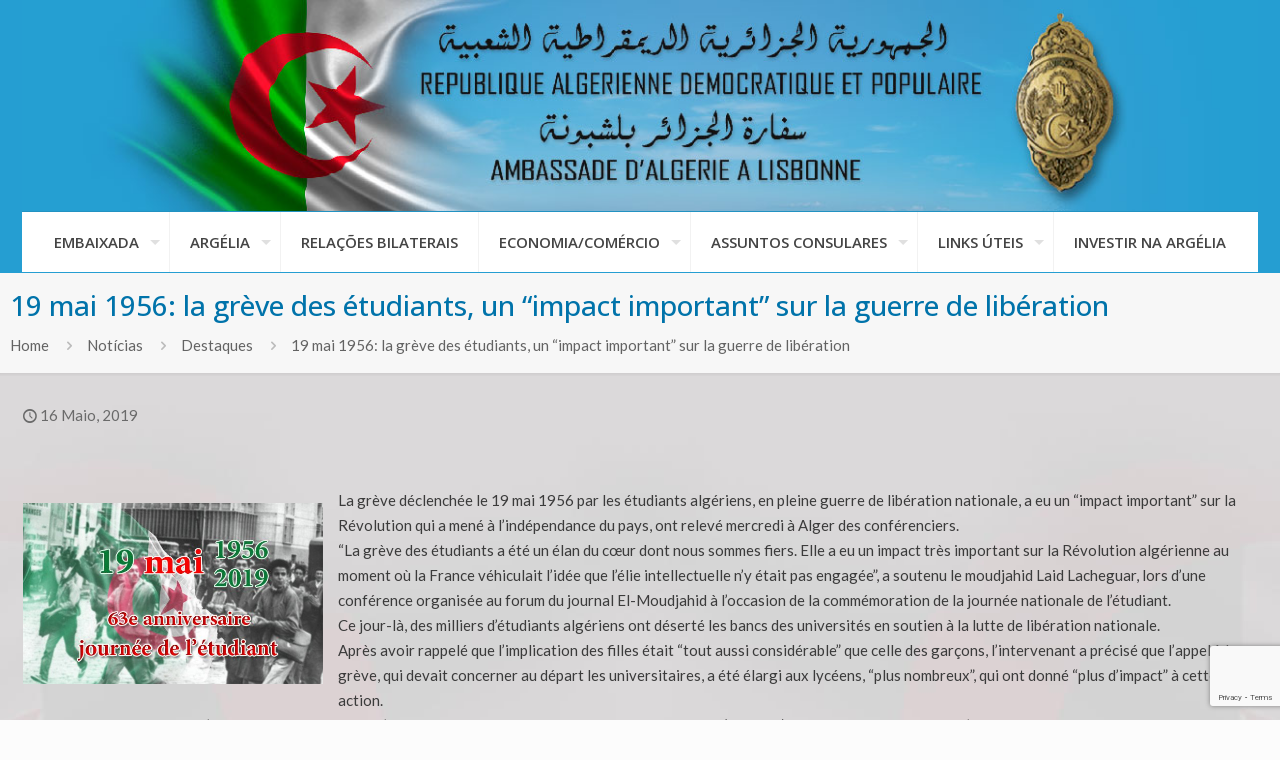

--- FILE ---
content_type: text/html; charset=utf-8
request_url: https://www.google.com/recaptcha/api2/anchor?ar=1&k=6LcHXKAUAAAAADHzm--PCEZ3V8T4GpWYmBOHcv3B&co=aHR0cHM6Ly93d3cuZW1iLWFyZ2VsaWEucHQ6NDQz&hl=en&v=PoyoqOPhxBO7pBk68S4YbpHZ&size=invisible&anchor-ms=20000&execute-ms=30000&cb=vx39xcjrw9zy
body_size: 48952
content:
<!DOCTYPE HTML><html dir="ltr" lang="en"><head><meta http-equiv="Content-Type" content="text/html; charset=UTF-8">
<meta http-equiv="X-UA-Compatible" content="IE=edge">
<title>reCAPTCHA</title>
<style type="text/css">
/* cyrillic-ext */
@font-face {
  font-family: 'Roboto';
  font-style: normal;
  font-weight: 400;
  font-stretch: 100%;
  src: url(//fonts.gstatic.com/s/roboto/v48/KFO7CnqEu92Fr1ME7kSn66aGLdTylUAMa3GUBHMdazTgWw.woff2) format('woff2');
  unicode-range: U+0460-052F, U+1C80-1C8A, U+20B4, U+2DE0-2DFF, U+A640-A69F, U+FE2E-FE2F;
}
/* cyrillic */
@font-face {
  font-family: 'Roboto';
  font-style: normal;
  font-weight: 400;
  font-stretch: 100%;
  src: url(//fonts.gstatic.com/s/roboto/v48/KFO7CnqEu92Fr1ME7kSn66aGLdTylUAMa3iUBHMdazTgWw.woff2) format('woff2');
  unicode-range: U+0301, U+0400-045F, U+0490-0491, U+04B0-04B1, U+2116;
}
/* greek-ext */
@font-face {
  font-family: 'Roboto';
  font-style: normal;
  font-weight: 400;
  font-stretch: 100%;
  src: url(//fonts.gstatic.com/s/roboto/v48/KFO7CnqEu92Fr1ME7kSn66aGLdTylUAMa3CUBHMdazTgWw.woff2) format('woff2');
  unicode-range: U+1F00-1FFF;
}
/* greek */
@font-face {
  font-family: 'Roboto';
  font-style: normal;
  font-weight: 400;
  font-stretch: 100%;
  src: url(//fonts.gstatic.com/s/roboto/v48/KFO7CnqEu92Fr1ME7kSn66aGLdTylUAMa3-UBHMdazTgWw.woff2) format('woff2');
  unicode-range: U+0370-0377, U+037A-037F, U+0384-038A, U+038C, U+038E-03A1, U+03A3-03FF;
}
/* math */
@font-face {
  font-family: 'Roboto';
  font-style: normal;
  font-weight: 400;
  font-stretch: 100%;
  src: url(//fonts.gstatic.com/s/roboto/v48/KFO7CnqEu92Fr1ME7kSn66aGLdTylUAMawCUBHMdazTgWw.woff2) format('woff2');
  unicode-range: U+0302-0303, U+0305, U+0307-0308, U+0310, U+0312, U+0315, U+031A, U+0326-0327, U+032C, U+032F-0330, U+0332-0333, U+0338, U+033A, U+0346, U+034D, U+0391-03A1, U+03A3-03A9, U+03B1-03C9, U+03D1, U+03D5-03D6, U+03F0-03F1, U+03F4-03F5, U+2016-2017, U+2034-2038, U+203C, U+2040, U+2043, U+2047, U+2050, U+2057, U+205F, U+2070-2071, U+2074-208E, U+2090-209C, U+20D0-20DC, U+20E1, U+20E5-20EF, U+2100-2112, U+2114-2115, U+2117-2121, U+2123-214F, U+2190, U+2192, U+2194-21AE, U+21B0-21E5, U+21F1-21F2, U+21F4-2211, U+2213-2214, U+2216-22FF, U+2308-230B, U+2310, U+2319, U+231C-2321, U+2336-237A, U+237C, U+2395, U+239B-23B7, U+23D0, U+23DC-23E1, U+2474-2475, U+25AF, U+25B3, U+25B7, U+25BD, U+25C1, U+25CA, U+25CC, U+25FB, U+266D-266F, U+27C0-27FF, U+2900-2AFF, U+2B0E-2B11, U+2B30-2B4C, U+2BFE, U+3030, U+FF5B, U+FF5D, U+1D400-1D7FF, U+1EE00-1EEFF;
}
/* symbols */
@font-face {
  font-family: 'Roboto';
  font-style: normal;
  font-weight: 400;
  font-stretch: 100%;
  src: url(//fonts.gstatic.com/s/roboto/v48/KFO7CnqEu92Fr1ME7kSn66aGLdTylUAMaxKUBHMdazTgWw.woff2) format('woff2');
  unicode-range: U+0001-000C, U+000E-001F, U+007F-009F, U+20DD-20E0, U+20E2-20E4, U+2150-218F, U+2190, U+2192, U+2194-2199, U+21AF, U+21E6-21F0, U+21F3, U+2218-2219, U+2299, U+22C4-22C6, U+2300-243F, U+2440-244A, U+2460-24FF, U+25A0-27BF, U+2800-28FF, U+2921-2922, U+2981, U+29BF, U+29EB, U+2B00-2BFF, U+4DC0-4DFF, U+FFF9-FFFB, U+10140-1018E, U+10190-1019C, U+101A0, U+101D0-101FD, U+102E0-102FB, U+10E60-10E7E, U+1D2C0-1D2D3, U+1D2E0-1D37F, U+1F000-1F0FF, U+1F100-1F1AD, U+1F1E6-1F1FF, U+1F30D-1F30F, U+1F315, U+1F31C, U+1F31E, U+1F320-1F32C, U+1F336, U+1F378, U+1F37D, U+1F382, U+1F393-1F39F, U+1F3A7-1F3A8, U+1F3AC-1F3AF, U+1F3C2, U+1F3C4-1F3C6, U+1F3CA-1F3CE, U+1F3D4-1F3E0, U+1F3ED, U+1F3F1-1F3F3, U+1F3F5-1F3F7, U+1F408, U+1F415, U+1F41F, U+1F426, U+1F43F, U+1F441-1F442, U+1F444, U+1F446-1F449, U+1F44C-1F44E, U+1F453, U+1F46A, U+1F47D, U+1F4A3, U+1F4B0, U+1F4B3, U+1F4B9, U+1F4BB, U+1F4BF, U+1F4C8-1F4CB, U+1F4D6, U+1F4DA, U+1F4DF, U+1F4E3-1F4E6, U+1F4EA-1F4ED, U+1F4F7, U+1F4F9-1F4FB, U+1F4FD-1F4FE, U+1F503, U+1F507-1F50B, U+1F50D, U+1F512-1F513, U+1F53E-1F54A, U+1F54F-1F5FA, U+1F610, U+1F650-1F67F, U+1F687, U+1F68D, U+1F691, U+1F694, U+1F698, U+1F6AD, U+1F6B2, U+1F6B9-1F6BA, U+1F6BC, U+1F6C6-1F6CF, U+1F6D3-1F6D7, U+1F6E0-1F6EA, U+1F6F0-1F6F3, U+1F6F7-1F6FC, U+1F700-1F7FF, U+1F800-1F80B, U+1F810-1F847, U+1F850-1F859, U+1F860-1F887, U+1F890-1F8AD, U+1F8B0-1F8BB, U+1F8C0-1F8C1, U+1F900-1F90B, U+1F93B, U+1F946, U+1F984, U+1F996, U+1F9E9, U+1FA00-1FA6F, U+1FA70-1FA7C, U+1FA80-1FA89, U+1FA8F-1FAC6, U+1FACE-1FADC, U+1FADF-1FAE9, U+1FAF0-1FAF8, U+1FB00-1FBFF;
}
/* vietnamese */
@font-face {
  font-family: 'Roboto';
  font-style: normal;
  font-weight: 400;
  font-stretch: 100%;
  src: url(//fonts.gstatic.com/s/roboto/v48/KFO7CnqEu92Fr1ME7kSn66aGLdTylUAMa3OUBHMdazTgWw.woff2) format('woff2');
  unicode-range: U+0102-0103, U+0110-0111, U+0128-0129, U+0168-0169, U+01A0-01A1, U+01AF-01B0, U+0300-0301, U+0303-0304, U+0308-0309, U+0323, U+0329, U+1EA0-1EF9, U+20AB;
}
/* latin-ext */
@font-face {
  font-family: 'Roboto';
  font-style: normal;
  font-weight: 400;
  font-stretch: 100%;
  src: url(//fonts.gstatic.com/s/roboto/v48/KFO7CnqEu92Fr1ME7kSn66aGLdTylUAMa3KUBHMdazTgWw.woff2) format('woff2');
  unicode-range: U+0100-02BA, U+02BD-02C5, U+02C7-02CC, U+02CE-02D7, U+02DD-02FF, U+0304, U+0308, U+0329, U+1D00-1DBF, U+1E00-1E9F, U+1EF2-1EFF, U+2020, U+20A0-20AB, U+20AD-20C0, U+2113, U+2C60-2C7F, U+A720-A7FF;
}
/* latin */
@font-face {
  font-family: 'Roboto';
  font-style: normal;
  font-weight: 400;
  font-stretch: 100%;
  src: url(//fonts.gstatic.com/s/roboto/v48/KFO7CnqEu92Fr1ME7kSn66aGLdTylUAMa3yUBHMdazQ.woff2) format('woff2');
  unicode-range: U+0000-00FF, U+0131, U+0152-0153, U+02BB-02BC, U+02C6, U+02DA, U+02DC, U+0304, U+0308, U+0329, U+2000-206F, U+20AC, U+2122, U+2191, U+2193, U+2212, U+2215, U+FEFF, U+FFFD;
}
/* cyrillic-ext */
@font-face {
  font-family: 'Roboto';
  font-style: normal;
  font-weight: 500;
  font-stretch: 100%;
  src: url(//fonts.gstatic.com/s/roboto/v48/KFO7CnqEu92Fr1ME7kSn66aGLdTylUAMa3GUBHMdazTgWw.woff2) format('woff2');
  unicode-range: U+0460-052F, U+1C80-1C8A, U+20B4, U+2DE0-2DFF, U+A640-A69F, U+FE2E-FE2F;
}
/* cyrillic */
@font-face {
  font-family: 'Roboto';
  font-style: normal;
  font-weight: 500;
  font-stretch: 100%;
  src: url(//fonts.gstatic.com/s/roboto/v48/KFO7CnqEu92Fr1ME7kSn66aGLdTylUAMa3iUBHMdazTgWw.woff2) format('woff2');
  unicode-range: U+0301, U+0400-045F, U+0490-0491, U+04B0-04B1, U+2116;
}
/* greek-ext */
@font-face {
  font-family: 'Roboto';
  font-style: normal;
  font-weight: 500;
  font-stretch: 100%;
  src: url(//fonts.gstatic.com/s/roboto/v48/KFO7CnqEu92Fr1ME7kSn66aGLdTylUAMa3CUBHMdazTgWw.woff2) format('woff2');
  unicode-range: U+1F00-1FFF;
}
/* greek */
@font-face {
  font-family: 'Roboto';
  font-style: normal;
  font-weight: 500;
  font-stretch: 100%;
  src: url(//fonts.gstatic.com/s/roboto/v48/KFO7CnqEu92Fr1ME7kSn66aGLdTylUAMa3-UBHMdazTgWw.woff2) format('woff2');
  unicode-range: U+0370-0377, U+037A-037F, U+0384-038A, U+038C, U+038E-03A1, U+03A3-03FF;
}
/* math */
@font-face {
  font-family: 'Roboto';
  font-style: normal;
  font-weight: 500;
  font-stretch: 100%;
  src: url(//fonts.gstatic.com/s/roboto/v48/KFO7CnqEu92Fr1ME7kSn66aGLdTylUAMawCUBHMdazTgWw.woff2) format('woff2');
  unicode-range: U+0302-0303, U+0305, U+0307-0308, U+0310, U+0312, U+0315, U+031A, U+0326-0327, U+032C, U+032F-0330, U+0332-0333, U+0338, U+033A, U+0346, U+034D, U+0391-03A1, U+03A3-03A9, U+03B1-03C9, U+03D1, U+03D5-03D6, U+03F0-03F1, U+03F4-03F5, U+2016-2017, U+2034-2038, U+203C, U+2040, U+2043, U+2047, U+2050, U+2057, U+205F, U+2070-2071, U+2074-208E, U+2090-209C, U+20D0-20DC, U+20E1, U+20E5-20EF, U+2100-2112, U+2114-2115, U+2117-2121, U+2123-214F, U+2190, U+2192, U+2194-21AE, U+21B0-21E5, U+21F1-21F2, U+21F4-2211, U+2213-2214, U+2216-22FF, U+2308-230B, U+2310, U+2319, U+231C-2321, U+2336-237A, U+237C, U+2395, U+239B-23B7, U+23D0, U+23DC-23E1, U+2474-2475, U+25AF, U+25B3, U+25B7, U+25BD, U+25C1, U+25CA, U+25CC, U+25FB, U+266D-266F, U+27C0-27FF, U+2900-2AFF, U+2B0E-2B11, U+2B30-2B4C, U+2BFE, U+3030, U+FF5B, U+FF5D, U+1D400-1D7FF, U+1EE00-1EEFF;
}
/* symbols */
@font-face {
  font-family: 'Roboto';
  font-style: normal;
  font-weight: 500;
  font-stretch: 100%;
  src: url(//fonts.gstatic.com/s/roboto/v48/KFO7CnqEu92Fr1ME7kSn66aGLdTylUAMaxKUBHMdazTgWw.woff2) format('woff2');
  unicode-range: U+0001-000C, U+000E-001F, U+007F-009F, U+20DD-20E0, U+20E2-20E4, U+2150-218F, U+2190, U+2192, U+2194-2199, U+21AF, U+21E6-21F0, U+21F3, U+2218-2219, U+2299, U+22C4-22C6, U+2300-243F, U+2440-244A, U+2460-24FF, U+25A0-27BF, U+2800-28FF, U+2921-2922, U+2981, U+29BF, U+29EB, U+2B00-2BFF, U+4DC0-4DFF, U+FFF9-FFFB, U+10140-1018E, U+10190-1019C, U+101A0, U+101D0-101FD, U+102E0-102FB, U+10E60-10E7E, U+1D2C0-1D2D3, U+1D2E0-1D37F, U+1F000-1F0FF, U+1F100-1F1AD, U+1F1E6-1F1FF, U+1F30D-1F30F, U+1F315, U+1F31C, U+1F31E, U+1F320-1F32C, U+1F336, U+1F378, U+1F37D, U+1F382, U+1F393-1F39F, U+1F3A7-1F3A8, U+1F3AC-1F3AF, U+1F3C2, U+1F3C4-1F3C6, U+1F3CA-1F3CE, U+1F3D4-1F3E0, U+1F3ED, U+1F3F1-1F3F3, U+1F3F5-1F3F7, U+1F408, U+1F415, U+1F41F, U+1F426, U+1F43F, U+1F441-1F442, U+1F444, U+1F446-1F449, U+1F44C-1F44E, U+1F453, U+1F46A, U+1F47D, U+1F4A3, U+1F4B0, U+1F4B3, U+1F4B9, U+1F4BB, U+1F4BF, U+1F4C8-1F4CB, U+1F4D6, U+1F4DA, U+1F4DF, U+1F4E3-1F4E6, U+1F4EA-1F4ED, U+1F4F7, U+1F4F9-1F4FB, U+1F4FD-1F4FE, U+1F503, U+1F507-1F50B, U+1F50D, U+1F512-1F513, U+1F53E-1F54A, U+1F54F-1F5FA, U+1F610, U+1F650-1F67F, U+1F687, U+1F68D, U+1F691, U+1F694, U+1F698, U+1F6AD, U+1F6B2, U+1F6B9-1F6BA, U+1F6BC, U+1F6C6-1F6CF, U+1F6D3-1F6D7, U+1F6E0-1F6EA, U+1F6F0-1F6F3, U+1F6F7-1F6FC, U+1F700-1F7FF, U+1F800-1F80B, U+1F810-1F847, U+1F850-1F859, U+1F860-1F887, U+1F890-1F8AD, U+1F8B0-1F8BB, U+1F8C0-1F8C1, U+1F900-1F90B, U+1F93B, U+1F946, U+1F984, U+1F996, U+1F9E9, U+1FA00-1FA6F, U+1FA70-1FA7C, U+1FA80-1FA89, U+1FA8F-1FAC6, U+1FACE-1FADC, U+1FADF-1FAE9, U+1FAF0-1FAF8, U+1FB00-1FBFF;
}
/* vietnamese */
@font-face {
  font-family: 'Roboto';
  font-style: normal;
  font-weight: 500;
  font-stretch: 100%;
  src: url(//fonts.gstatic.com/s/roboto/v48/KFO7CnqEu92Fr1ME7kSn66aGLdTylUAMa3OUBHMdazTgWw.woff2) format('woff2');
  unicode-range: U+0102-0103, U+0110-0111, U+0128-0129, U+0168-0169, U+01A0-01A1, U+01AF-01B0, U+0300-0301, U+0303-0304, U+0308-0309, U+0323, U+0329, U+1EA0-1EF9, U+20AB;
}
/* latin-ext */
@font-face {
  font-family: 'Roboto';
  font-style: normal;
  font-weight: 500;
  font-stretch: 100%;
  src: url(//fonts.gstatic.com/s/roboto/v48/KFO7CnqEu92Fr1ME7kSn66aGLdTylUAMa3KUBHMdazTgWw.woff2) format('woff2');
  unicode-range: U+0100-02BA, U+02BD-02C5, U+02C7-02CC, U+02CE-02D7, U+02DD-02FF, U+0304, U+0308, U+0329, U+1D00-1DBF, U+1E00-1E9F, U+1EF2-1EFF, U+2020, U+20A0-20AB, U+20AD-20C0, U+2113, U+2C60-2C7F, U+A720-A7FF;
}
/* latin */
@font-face {
  font-family: 'Roboto';
  font-style: normal;
  font-weight: 500;
  font-stretch: 100%;
  src: url(//fonts.gstatic.com/s/roboto/v48/KFO7CnqEu92Fr1ME7kSn66aGLdTylUAMa3yUBHMdazQ.woff2) format('woff2');
  unicode-range: U+0000-00FF, U+0131, U+0152-0153, U+02BB-02BC, U+02C6, U+02DA, U+02DC, U+0304, U+0308, U+0329, U+2000-206F, U+20AC, U+2122, U+2191, U+2193, U+2212, U+2215, U+FEFF, U+FFFD;
}
/* cyrillic-ext */
@font-face {
  font-family: 'Roboto';
  font-style: normal;
  font-weight: 900;
  font-stretch: 100%;
  src: url(//fonts.gstatic.com/s/roboto/v48/KFO7CnqEu92Fr1ME7kSn66aGLdTylUAMa3GUBHMdazTgWw.woff2) format('woff2');
  unicode-range: U+0460-052F, U+1C80-1C8A, U+20B4, U+2DE0-2DFF, U+A640-A69F, U+FE2E-FE2F;
}
/* cyrillic */
@font-face {
  font-family: 'Roboto';
  font-style: normal;
  font-weight: 900;
  font-stretch: 100%;
  src: url(//fonts.gstatic.com/s/roboto/v48/KFO7CnqEu92Fr1ME7kSn66aGLdTylUAMa3iUBHMdazTgWw.woff2) format('woff2');
  unicode-range: U+0301, U+0400-045F, U+0490-0491, U+04B0-04B1, U+2116;
}
/* greek-ext */
@font-face {
  font-family: 'Roboto';
  font-style: normal;
  font-weight: 900;
  font-stretch: 100%;
  src: url(//fonts.gstatic.com/s/roboto/v48/KFO7CnqEu92Fr1ME7kSn66aGLdTylUAMa3CUBHMdazTgWw.woff2) format('woff2');
  unicode-range: U+1F00-1FFF;
}
/* greek */
@font-face {
  font-family: 'Roboto';
  font-style: normal;
  font-weight: 900;
  font-stretch: 100%;
  src: url(//fonts.gstatic.com/s/roboto/v48/KFO7CnqEu92Fr1ME7kSn66aGLdTylUAMa3-UBHMdazTgWw.woff2) format('woff2');
  unicode-range: U+0370-0377, U+037A-037F, U+0384-038A, U+038C, U+038E-03A1, U+03A3-03FF;
}
/* math */
@font-face {
  font-family: 'Roboto';
  font-style: normal;
  font-weight: 900;
  font-stretch: 100%;
  src: url(//fonts.gstatic.com/s/roboto/v48/KFO7CnqEu92Fr1ME7kSn66aGLdTylUAMawCUBHMdazTgWw.woff2) format('woff2');
  unicode-range: U+0302-0303, U+0305, U+0307-0308, U+0310, U+0312, U+0315, U+031A, U+0326-0327, U+032C, U+032F-0330, U+0332-0333, U+0338, U+033A, U+0346, U+034D, U+0391-03A1, U+03A3-03A9, U+03B1-03C9, U+03D1, U+03D5-03D6, U+03F0-03F1, U+03F4-03F5, U+2016-2017, U+2034-2038, U+203C, U+2040, U+2043, U+2047, U+2050, U+2057, U+205F, U+2070-2071, U+2074-208E, U+2090-209C, U+20D0-20DC, U+20E1, U+20E5-20EF, U+2100-2112, U+2114-2115, U+2117-2121, U+2123-214F, U+2190, U+2192, U+2194-21AE, U+21B0-21E5, U+21F1-21F2, U+21F4-2211, U+2213-2214, U+2216-22FF, U+2308-230B, U+2310, U+2319, U+231C-2321, U+2336-237A, U+237C, U+2395, U+239B-23B7, U+23D0, U+23DC-23E1, U+2474-2475, U+25AF, U+25B3, U+25B7, U+25BD, U+25C1, U+25CA, U+25CC, U+25FB, U+266D-266F, U+27C0-27FF, U+2900-2AFF, U+2B0E-2B11, U+2B30-2B4C, U+2BFE, U+3030, U+FF5B, U+FF5D, U+1D400-1D7FF, U+1EE00-1EEFF;
}
/* symbols */
@font-face {
  font-family: 'Roboto';
  font-style: normal;
  font-weight: 900;
  font-stretch: 100%;
  src: url(//fonts.gstatic.com/s/roboto/v48/KFO7CnqEu92Fr1ME7kSn66aGLdTylUAMaxKUBHMdazTgWw.woff2) format('woff2');
  unicode-range: U+0001-000C, U+000E-001F, U+007F-009F, U+20DD-20E0, U+20E2-20E4, U+2150-218F, U+2190, U+2192, U+2194-2199, U+21AF, U+21E6-21F0, U+21F3, U+2218-2219, U+2299, U+22C4-22C6, U+2300-243F, U+2440-244A, U+2460-24FF, U+25A0-27BF, U+2800-28FF, U+2921-2922, U+2981, U+29BF, U+29EB, U+2B00-2BFF, U+4DC0-4DFF, U+FFF9-FFFB, U+10140-1018E, U+10190-1019C, U+101A0, U+101D0-101FD, U+102E0-102FB, U+10E60-10E7E, U+1D2C0-1D2D3, U+1D2E0-1D37F, U+1F000-1F0FF, U+1F100-1F1AD, U+1F1E6-1F1FF, U+1F30D-1F30F, U+1F315, U+1F31C, U+1F31E, U+1F320-1F32C, U+1F336, U+1F378, U+1F37D, U+1F382, U+1F393-1F39F, U+1F3A7-1F3A8, U+1F3AC-1F3AF, U+1F3C2, U+1F3C4-1F3C6, U+1F3CA-1F3CE, U+1F3D4-1F3E0, U+1F3ED, U+1F3F1-1F3F3, U+1F3F5-1F3F7, U+1F408, U+1F415, U+1F41F, U+1F426, U+1F43F, U+1F441-1F442, U+1F444, U+1F446-1F449, U+1F44C-1F44E, U+1F453, U+1F46A, U+1F47D, U+1F4A3, U+1F4B0, U+1F4B3, U+1F4B9, U+1F4BB, U+1F4BF, U+1F4C8-1F4CB, U+1F4D6, U+1F4DA, U+1F4DF, U+1F4E3-1F4E6, U+1F4EA-1F4ED, U+1F4F7, U+1F4F9-1F4FB, U+1F4FD-1F4FE, U+1F503, U+1F507-1F50B, U+1F50D, U+1F512-1F513, U+1F53E-1F54A, U+1F54F-1F5FA, U+1F610, U+1F650-1F67F, U+1F687, U+1F68D, U+1F691, U+1F694, U+1F698, U+1F6AD, U+1F6B2, U+1F6B9-1F6BA, U+1F6BC, U+1F6C6-1F6CF, U+1F6D3-1F6D7, U+1F6E0-1F6EA, U+1F6F0-1F6F3, U+1F6F7-1F6FC, U+1F700-1F7FF, U+1F800-1F80B, U+1F810-1F847, U+1F850-1F859, U+1F860-1F887, U+1F890-1F8AD, U+1F8B0-1F8BB, U+1F8C0-1F8C1, U+1F900-1F90B, U+1F93B, U+1F946, U+1F984, U+1F996, U+1F9E9, U+1FA00-1FA6F, U+1FA70-1FA7C, U+1FA80-1FA89, U+1FA8F-1FAC6, U+1FACE-1FADC, U+1FADF-1FAE9, U+1FAF0-1FAF8, U+1FB00-1FBFF;
}
/* vietnamese */
@font-face {
  font-family: 'Roboto';
  font-style: normal;
  font-weight: 900;
  font-stretch: 100%;
  src: url(//fonts.gstatic.com/s/roboto/v48/KFO7CnqEu92Fr1ME7kSn66aGLdTylUAMa3OUBHMdazTgWw.woff2) format('woff2');
  unicode-range: U+0102-0103, U+0110-0111, U+0128-0129, U+0168-0169, U+01A0-01A1, U+01AF-01B0, U+0300-0301, U+0303-0304, U+0308-0309, U+0323, U+0329, U+1EA0-1EF9, U+20AB;
}
/* latin-ext */
@font-face {
  font-family: 'Roboto';
  font-style: normal;
  font-weight: 900;
  font-stretch: 100%;
  src: url(//fonts.gstatic.com/s/roboto/v48/KFO7CnqEu92Fr1ME7kSn66aGLdTylUAMa3KUBHMdazTgWw.woff2) format('woff2');
  unicode-range: U+0100-02BA, U+02BD-02C5, U+02C7-02CC, U+02CE-02D7, U+02DD-02FF, U+0304, U+0308, U+0329, U+1D00-1DBF, U+1E00-1E9F, U+1EF2-1EFF, U+2020, U+20A0-20AB, U+20AD-20C0, U+2113, U+2C60-2C7F, U+A720-A7FF;
}
/* latin */
@font-face {
  font-family: 'Roboto';
  font-style: normal;
  font-weight: 900;
  font-stretch: 100%;
  src: url(//fonts.gstatic.com/s/roboto/v48/KFO7CnqEu92Fr1ME7kSn66aGLdTylUAMa3yUBHMdazQ.woff2) format('woff2');
  unicode-range: U+0000-00FF, U+0131, U+0152-0153, U+02BB-02BC, U+02C6, U+02DA, U+02DC, U+0304, U+0308, U+0329, U+2000-206F, U+20AC, U+2122, U+2191, U+2193, U+2212, U+2215, U+FEFF, U+FFFD;
}

</style>
<link rel="stylesheet" type="text/css" href="https://www.gstatic.com/recaptcha/releases/PoyoqOPhxBO7pBk68S4YbpHZ/styles__ltr.css">
<script nonce="2GowUMimIyFpdbNXDqDeRg" type="text/javascript">window['__recaptcha_api'] = 'https://www.google.com/recaptcha/api2/';</script>
<script type="text/javascript" src="https://www.gstatic.com/recaptcha/releases/PoyoqOPhxBO7pBk68S4YbpHZ/recaptcha__en.js" nonce="2GowUMimIyFpdbNXDqDeRg">
      
    </script></head>
<body><div id="rc-anchor-alert" class="rc-anchor-alert"></div>
<input type="hidden" id="recaptcha-token" value="[base64]">
<script type="text/javascript" nonce="2GowUMimIyFpdbNXDqDeRg">
      recaptcha.anchor.Main.init("[\x22ainput\x22,[\x22bgdata\x22,\x22\x22,\[base64]/[base64]/[base64]/KE4oMTI0LHYsdi5HKSxMWihsLHYpKTpOKDEyNCx2LGwpLFYpLHYpLFQpKSxGKDE3MSx2KX0scjc9ZnVuY3Rpb24obCl7cmV0dXJuIGx9LEM9ZnVuY3Rpb24obCxWLHYpe04odixsLFYpLFZbYWtdPTI3OTZ9LG49ZnVuY3Rpb24obCxWKXtWLlg9KChWLlg/[base64]/[base64]/[base64]/[base64]/[base64]/[base64]/[base64]/[base64]/[base64]/[base64]/[base64]\\u003d\x22,\[base64]\x22,\x22wpLDrcOgwqvCrsOew6XDp8OrPsKsVmvDiMKiRlQDw7nDjxrCmMK9BsKwwpBFwoDCm8Oyw6YswpXConAZAsO9w4IfL2UhXVw7VH49cMOMw49lZRnDrXnCmRUwFV/[base64]/fA3CpMKbwo/[base64]/Dtilvwo9JdC7CrFd+fW/Dm8Oaw77DssK7DTfCkmpSAAjCmnbDosKWIl7CuUklwq3CicKQw5LDrgHDjVcgw4/[base64]/[base64]/Du8Ohw5vDs8KHHHsMw74oKBXDiETDqcObNsKOwrDDlRXDpcOXw6Vzw78Jwqx0wrpWw6DCthpnw40raSB0wqfDqcK+w7PCsMKbwoDDk8KLw6QHSVsIUcKFw5U9cEdSNiRVBHbDiMKiwrU1FMK7w7kjd8KUaFrCjRDDl8KrwqXDt2kXw7/CswJ2BMKZw7PDs0EtI8OBZH3DuMK5w63Dp8KZH8OJdcOmwqPCiRTDlSV8FhDDqsKgB8Kfwp3CuELDtcKpw6hIw4zDrRXCiWfCgcOcTsOzw4owV8Oiw7TDrMO8w6RnwoTDn3XCuiRnYiwwNlI1T8ONWlnCiwzDhsOAwpbDscOow78pw4jDqhJGwot0woPDqMKCQAQ/[base64]/CkMKewpLCjcODXDBFwo7DhQfCpsKfw4JCbcKzw41QIMOvAMOEOxHCtcOrQsODcMOywospf8KSwr/[base64]/[base64]/w7UFQwvDisKATxDCiFRiw7jCgsKWdcKvwrjCjWE1w7jDt8K0L8OrCMO+wr4HJEPCnTsIRW1uwqXCmS82C8KYw6HCpDbDosOIwoQMPTvDqm/[base64]/wqnDssKUAArDi8O1wo8MJ8K1XhvDt1TDp8OQw4fDmzjCqMK7cirDuRbDqRNIcsKow68lw6shwrQfwpx+w7IOY3BgCFwQfsKew7/CjcOudVvDozzDkMOYw49rwp7CusKxJzHDoXxdX8OKJMKCKCTDqhwBFcOBDE3Cn2fDt24HwqogVA7DqBVKw50bZHrDkkTDq8KwTDTDmHDDrW/[base64]/wqXCvSQaGzI3w4TDrsOHZQccB8OINsKCw5DCuHnDkMK/McOtw69nw4fDrcK+w5HDukbDqXnDvMOIwp/CvRXCi2rCk8KCw7oSw55IwqxKWzMowrnDnsKvw4kVwrPDlMKEYcOrwoxKB8OZw79VDn/Cp2Zjw7ZCw7ICw5U6wo7CncO2Jh3CqGTDv07CqDzDgcKOwoLCvsO6f8O+ccOuZ3xjw6sow77CiG3DkMOhNMOiw7tyw6/DhSRNLjrDhhfCrCVUwoLDqhkZWBjDlcKdVhJtw6R5FsKBXlfChj9oC8Okw5B3w67DhcKfZDPDn8Kzwo5RK8OadHLDtR0AwrB3w59TJV0Dw6TDpMOAwo9iBjo8NS/Cp8OnG8KxQMKgw6NnCnoxwpAHwqvDj2NzwrfDtsKaJ8KLUsOTMsOaWVLCkEJUcUrDg8KRwrVpPMOhw4/DqcKkdWzClCDClMODDsKtwr0uwpzCrcOuwrzDn8KQXsOyw6jCvDAgU8OXw5/ChsOWMgzDr0g4QcOLJ2pJw6PDgsORfgXDj1wce8O1wolYe1BNeDvDksKlw7RIQcO/JG7CvTjDo8K2w4JYwqklwpvDoAnDsE8twqHCkcKwwr0UNcKNTMK3ECbCs8OHCFUXw6ZTGFExYkTCg8K3wo0PaF58HcKzwo/ChlPCicKLw51Uwop1wq7DpMORGGkmBMOlIj/DvW3DmMOywrFDGX7CtMK9f2/DvcOzw6cxw65LwqlxKFDCocOhGsKQBMK8RlZ3wojDoBJXARLCk3RaM8KsIzFvwqnCisKIH0/Dq8KfPsKjw6HCi8OZO8OTwrMiwq3Dl8KnLcOfw5/[base64]/KcOjwpXDmGQASMOlwoLCjMOuQVdawoLDvcO4wrdtQcOhw7PCuB8wT2fCuBDCsMKfwo0WwozDrsOCwprDvwvCrxjCkRbCl8OPwoNwwr13d8KdwqJYYCQrfMKcJXUpCcO2wohuw53Cvg/DnVfDnmrDkcKFw4rCpnjDn8KXwqbDnkTDpcOsw7jCqz05w4EHw4hVw6MacFohOsKuw70dwpvDisOuw6zDmsKufRfCnsK1ZRkHXMK5KcOme8KSw6JwCMKlwr4RNz/Dt8OOwq3CmU1BwoTDunDDgyLCpio1DnBxwobCp1fCjMKodsOJwrYZIsKKN8KOwp3ClW1JVGl1JsK2w6wjwpdYwqpZw6zDlADCncOOw6k3w4zCsGAOw4s0LMOINWXCrcKuw5PDpSHDhcKtwoDCgh4/wqZcwpU1wpRZw7IbBMOAB2HDnGfCpcOGCiXCs8K/woHCrcO3CSF1w6DDhTp6QG3DvXnDoBIDwohowq7DscOTHitmwp0ObMKqShbDsVhDa8O/wonDgivCj8KYwpILRSvCrUZrPXrCsHocw6DCnC1Ww6LCjsK3YUbCgsOiw5HCriVlJz07w4txHX/Dm0AtwoTDm8Kfwo7DlizChsOsQUzDjHzCtVkwFCsYw5xQT8OvAsKRw47DvS3DjnXDtXFlekA0wpAMJsKEwoNHw7l6Q35lG8O2ZhzCl8OWWlEowo7DmiHCkF7DmCzCoW9Va0YLw5taw4fDhyPCv1/DmcK2wqQ2wqrDlGImOFNqwp3CvCAqCAF7QybCksOGw4sSwrInw6dKPMKUB8Kew64FwpcVXSLDrcOyw5htw4bCtgsUwowlY8KWw4HDgsKLY8OlMVrDvMK6w5/DsD0+ZWguw4w8FsKJGcOEWwXCmMKTw6fDi8O2MMO5KFkpGkhfw5bCngslw6vCuXTCt1UIwqHCkMOxw7DDiAbDjMKeBlQxFcKzwrnDhV5WwqfDm8OZwo/DgcKHKD/Cq1xaAx1uTCrDu3LCqUnDlWU5wrMhw4fDo8O/Y0wUw5XDicO3w5kkG3HDocK6FMOCZcO0E8Kfwr5jBm8Qw7xnwrzDjmLDvMKndMOXw7/DjsOMwozCj0o5Nxlbw7IFE8KTwr5yeQHDmUbCpMOVwp3CosOkwp3DgsOkL13DisOhwo3CnkLDosOxLGvDoMOWwrfDoQ/CkxgFwr8lw6TDl8OWTkJLA3nCsMO4w6bCgsKyWcKnX8O1LMOrS8OBUsKcTArDoyVgE8KTwpfDnMKywqjCsWI/E8OOw4fClcO2Gg1/woDDksOhHnXClU0scQLCgAAmSMOIXxzDsgYsAyDCmMKHYm7CsBodwqFuK8OtZsOBw5TDv8OOwrFYwr7CiCLCncKNwpPCq1pww7zCssKgwqsAwrxZQsOWw4YtKsO1ZGc5wqLCs8K7w7gUwqpVwo/DjcKYY8OdScONEsO7XcKtwp0jaVPDi23CssK/wrQBWcOcU8KrNhbDucK8wroiwrnCvkfDmHnCqsOGw6IIw7BVWsK8wrTDuMOhLcKfUcO2wqrDqE4Ow7RKVhcQwrc0wogJwrQ0eB0cwrLCvAsRdsK6woFow4zDqijClzlCbn/DqX/CscOUwpZ9wqnCmRbDrcOfwqvCjMOfZAdAwrLCj8OSUsKDw6XDhx/CmVHCksKMwo3DucKSKnzDpWHCnnbDpcKjHcOGWUVHWWIUwpDDvjhPw6bCrMOBbcOpwpvCrElswrlIc8Khw7YLPzJtAizCpnzCgENpYcOow6ZmRcONwoAoehfCkmorw4HDpcKRLsKAe8KVb8OLwrTCm8KFw4NvwoRSQcOMamrDq1J1wq3DjQfCsQYmw6JaQMORwrk/wo/[base64]/Cj8Ktw4zDlHEWw4hbwp/DtcK7w4t+NELDqcKcCsOFwpsDwrXCkMK/FsOsN21awr4YZltgw7TDkU7CpxHCgMKMw4AIBEHCsMKIJ8OuwpdgGV/CpsK7PMKewoDCpcKxBMOaOhs8Z8O8BgpUwq/Cr8KFPMOpw4Qie8OpN0N4eWQLw71lb8KJwqbCm2zDl3vDlhYHw7nCosOhw7XDvcO8asKtbQQJwrIUw5IRVMKrw4pVDXQ1w79WPmIjbMKVw5XCn8OpKsOLw4/[base64]/Dpx5MZhttE8OFw7kNwoMXwpLCn8OOw5xeecOHYsO+Oy/[base64]/OhNhLmjDisKYwrIhQmHDisOAWsK7w4XDrMO4WcOgdBjDl2LCrysvwp/Ch8OZcHfClcOQecKswosow67DvC4Wwqh3eUgiwpvDiWDCn8OsF8OWw6/DnMKRwpnCshvDpsKdUcO4wqk2wrLDqsOXw5bChsKfcsKiXH5gTMKzdRHDqQ/DmsO7PcOKwqTDqcOjOxgYwoDDlsOQwo4rw5HCnDTDl8OYw6bDtsOHw7rCqMOvw44oOC5JOjHDrmwswroYwpBCKGFfPA3DrcOYw57CoG7CscOzKALCmx/Cq8KbLsKPLz/CpMOvNcKtwqdxB1lFOsKxw61zw7jCog12wr3CjMKCNsKLwqFbw4IbD8ODKQHCrcKWCsK/FiRnwrvClcOTBMOlw7odwqhcSjRnwrTDuDcMAMK9BMKWKU1lwptOw5fCrcOaf8O8w697YMOjNMKNHgt9w5zCrMKmKsK/[base64]/w61DGinDqH4Ww7XDrHrCg3t9OQzDqgbDpcO9w6Y4wobDssKoDsKVTiZfAsOmwqoxaBvDr8KuZMOQwoPDhlJAMcOewq8XJ8KNwqYoaDIuwrFtw7nDhnBpasOnw73DtsKrCMKtw6pgwoRZwqp0w6NaByAUwq/ChMOWTTXCqQ8HEsORFsO0PMKEw4IUBjrDocOTw57CksKww6HCtx7CiC7DiyPCpXfDpDrCqcOUwq3DhTjCnG1PScKWwo7CkTfCtWHDmVk6wqo7woLDoMKIw6HDtDYgfcOiw7XDg8KBSsOJwonDjMKhw6XCuCBbw6lhwop9wqRswrHCtG52w45sXEXDssO4Sm/CnFfCoMONPsOvwpZtwo8jZMOswpnDssKWLEjDrmRoRRPClgNTwr4yw4vCgmgvM3HCgENmMcKtVzxew5pSNTNwwqXDqcKBBFdCwoN/wq93w4l0EsOCU8KFw7rCgcKIwrTCqsOdw5pHwpnCkAhOwqXDqwbCt8KVekvCi2/[base64]/[base64]/[base64]/w4sPJxhGZzN3OsOIwrrCmcOmLGrDgzkWCFUfcFTCnwh5fyoUbQUAUcKhPGnDssOnCsK7worDu8KaUF0kRQTChsOje8KEw6/CtUXDhn/[base64]/wpTDq19kwo/[base64]/CmCnDoMK2dsO3IcOuJR8UcRAww41jw7lswrTDoB7CpVp1UcOaNGrCqShUU8K/w4XDh0BwwqTDlAJJexXChHfCgml/w6RuS8ONRQMow7k9Dw1Zwp3CuA7DgMOBw5xXNcOEAsODTcKww6klNcKPw7HDo8KiQsKww7TDmsOXOFfDnsKswqElBEjCk2/CuT8kTMOkZgpiw77Dp2HDjMOYGWPDl1B6w7ZNw6/CnsKkwoTCssKXJCHCsHvDtcKLwrDCvsONfcKZw4gVwrfChMKLdVY5bwoVFcKnwpfCm03DpmDCtDcQwoI9w6zCqsOsDcKzJBfDtBE/YsO7wobCiUNqSF0iworCszBXw54KYUDDsDrCpXwZP8Kuw7nDhsK7w4pmBXzDlMKfwoTCtMOLFMOUdsOHV8Kxw5HDoHLDpifDq8KjS8KYbR3DrDF0GMO4w6UHAMKjwqA+TcOsw7p+wo0KTsO4wqnCpMKaUDYxwr7DpsKrBzvDv3jCvsOCJSfDh3ZmOnh/w4nCo1PDkxjDqWgGZwHCvCvCvH0XO2kvwrfDj8OeRh3DjARhSxRob8K/wrXDoU84woADw4lyw4cDw6LDssOVNDPCisKUwoU+w4DDqUUAwqBaIE9TVGbCgjfCmXQmwr8KV8O7GjgPw6TCq8OkwrDDrDshMsOYw6wRT0w2woXDoMKxwq3DncODw4fCksOaw4DDu8KAVmpvwrTCnwR7OjvDvcONDsOrwoPDl8O/[base64]/DlD/DqsK2w4rCh8KaWU3Ck1oYWsONwrfDisKRwrhXGQh9DzzCqjtOwq/[base64]/CqxgLwoZZw7I8HGfDi1HCu8KKMMK/[base64]/CgQvCukvCnh7CmQYtw4LDlMKGGQ0Qw7QiYMOYwqYRUMO/bV1/aMOQI8OIRsOswpbCmWzCtmZuB8OoHjvCpcKGw4bDr0BOwo9OHcOTBsOHw6TDoR51w47DoWh9w67Cq8K0wp/DosO4wpHCrlzDkndvw5HCjCzCi8KOO04uw5nDscKTHUHCscKhw70VEmLDjmfCvcKZworCtAgtwo/[base64]/Do8OFwq/DhcKmw4E8O8Kuw4jCmTzDpsKTVVDCgSjDqMOrAwHCu8KfSEHDnsObwr8/[base64]/[base64]/[base64]/N3HDgcKSXMOFwqzCsHzDvMOiwrE7TVU5wp7CocO5w6oOwp/CrnvCmxjDmkMHw43Dr8Kdwo/DusK3w4bCnAM6w4QKf8KwCmnDoTjDvFMowoE1enQfCsOtwqpHH3AdaXrCsxPCscO7IsKYNz3CpzpiwowZw5TChBISw5A9OjvCo8OEw7Bvw7fCq8K5ZWAOw5XDpMObw4EDG8Oaw6cDw67DrsOfw6t6w6R/wofDmsOgcA/DlRnCusOnbWF4woUNCkXDqsKqAcKMw6Vbw61hw4/Dn8OEw5Vgw63Ci8O8w7LDnmtXEBLDh8Kvw6jDsnA8w7BPwpXCr1h0woXCt3vDpMKZw5Igwo7DvMOsw6AUdsOIXMO9wqTDjsOuwo5nbSMWw5J2wr7DthXCizoATREiD1jCnMKjVMK9wqxfDsOOVMKZVQ9Kf8KkPwdYwpo9w6EPQMKaVcO/wr3Du0DCuUkuC8K/w6PDgjJfY8KEHMOeTFUCw7HDs8O7HGDDg8Knw4VnbRXCncOvw6B1AsO/[base64]/woByBcKlXcK/[base64]/[base64]/[base64]/wqrCvsOdeVlrwqBrfsOuL8K3wrfChGFAF8KVwpRqBiQHF8OFw67Co3bDpMOkw4jDhsKQw6/[base64]/w4vDsMKsIyrDgMKHwpw1PcOoTsK+wo3DksObJcOJTgduwpQxEMOCfsKuw7TDnAVtwo5qFSNBwqbDrcKXccO2wqYIw7zDi8Oswo/CiQ1MLMKGbsOUDD3DjH3CnsOAwqLDo8KQw7TDsMOBCFt/wrR8QQ5FbMOcUCXCsMO6U8KLbMKLw7nCqnbDniMywp1fw6FCwrnDsWVpOMOrwoDDiX9Hw7haPsK0wpfCpcO/[base64]/CqsKnw6/CgsKrPAUIw64lwoF3AR5KQ8KHVz7DkcOdw7TCpcKkwr3DiMOHwprCuSrCjMOOBCLDpwwOG1Vpwr/DiMOGDMKXBsKJAXzDt8Kqw783RsKYCE5ZdcKwZcKXTyDCh0LDpsOtwovDjcO/ccOQwobDlcKOw43CgWkww70aw50PPHItWC9vwoDDoWTCtH3CggjDgjHDkmbDqBjCrcORw58JNEvChjFaB8Okwro4wo/Ds8K6wqc8w6EePMOCPMKpwrVEBsKtwofCucKtw55uw59ow78vwptNAsKrwp1SIRnChnEIw6DDtCjChcO3wrMUGAXCoz5GwoRlwqYZBcOPc8Opwqglw4Jzw7plwpxCU2fDhg3CpQvDjFVmw4/[base64]/[base64]/[base64]/[base64]/[base64]/Cg8KnJsKPYMOFFTrCgsOFCsO+OVAVekDDncKSZcKywqVyK0Jow4oZHMKqwrzDo8O0Z8Oewo1jVQzCsRPChAhjBsO/csO2w4/DiHjDsMOVEMKDWl/CrcKAD1saPhvCqS7CkMOlw6jDqSrDkWNvw4lscBkiFE1od8KQwo7DuhDClSjDtcOHwrUowrwswokQPsO4d8Okw408BTcWP0vDok9GZsOMwrEAwoHDtsOcCcKVwo3DicKSw5HCisOQfcObwqJXD8OcwofDv8KzwqfCsMK/wqgIBcOfLcKWw7DDlsOMw45FwrfCg8OsZgR/[base64]/Dk14Qwq9AwqRRwroAwqjDtx3CsMK8XR7Ch2zCqMKCSR3Dv8OvQkLDucOkdVEgw6nCmkLCp8OedsKUYivCmsKKwrzDtsKhwq3Cp0IfWyVUQ8OwS3VHwpg+XsOkwrM8dH5qw5bCrBABPSVKw7PDm8O3RsO/w6tAw5Z3w4VhwpnDnHE5dh99HxhFK2jCocOnZSwXIFXDqV/[base64]/CuW3CtcOcOyIyHCLDgcK+CcKCYjZrOgIVFnrDocKNFmEqA1Rvw7vDiyHDpcOVwopCw7rCnxg7wqtNwpV9RSHCq8O7UMOHwqnDnMOfUsK/VcK3ODtEYiZhX28KwrDDpzXCinoRZTzDnMKjYmPDt8KpP0zDlRx5Q8KJYyPDvMKkwq7Dm0MXX8K0a8O+woMWwqLCi8OCYCYHwrjCs8KywrAtczzDjsKFw7h2w6bCjMO/JcOIYhpXwpfCu8OTwrJPwpjChWXChREJKsKVwqkxBWUlBsOSBMOTwovCisOdw6PDuMKAw7RBwrPCkMOVFcOoD8ODZzzCq8OowqBDwqMQwpAZYSLChyvCoDR4YsOKE13Cm8KCNcKmHVTCgMO9QcOsSFDCvcOSWQHDminDnMOaSsKsGjnDusKIRGwAaHx/WsOAJAcWw6hwU8K6w7xrwo3CmGI9wpLCjcOKw7zDjcKDCcKiSyYwEj8uUB/DjMK8GV1IUcOndmzChsKqw5DDkDANwrzCn8OZfA8lw69CO8K/JsOGHxTDgMK6w74zCxvDt8OiG8KFw74/wrnDmxHChT3Dlz5Rw7wWwofDlMOtwrEiLnfDs8OdwonDoTdyw6TDucKaAMK6w4LDgjzDiMOnwo7CgcKQwo7Dq8OUwpvDp1bDrsOxw40qRAdLwp7Cl8Otw63DmylpOz/Ch1dZX8KZJMOiwobDvMK9w7dNwr9nJcOhWCvCvyTDrGHCpcKMA8Ogw6Z9HsOkXsOGwpjCjsO4XMOuHsKmw7zCuX5rU8Ovb2/CvUjCoFLDo24Swow3M1zDs8Kowq3CuMOufcKqJMOjOMKtP8OmOHN3wpUbRXU3w5zCjcOPLGfDssKnDcOJw5Mrwr9xbcOswrLCpsKXPMOKFALDi8KbJS1WTGvCg2UOwqMYwr7CtcKUO8KBesKWwpBqwqYzJmFJOibDjMOiwr/CqMKuHlldE8KIOgwywppyA3AiEcONacKUKCrCiGPDliM6w67CnXfDtV/ClnB7wppjdzVFBMKRZMOxLhVEfSACTMK4wqzDsWvCk8OCw6DDjC3CmsKowpRvXHjDvcOiOcKsc256w7pWwo7CvMKqwqLCrMKsw599VcOgw5NBa8OOE3dJTmjCg1vCixbDqcKow6DCgcK+wpXChyNQPMK3bQvDsMOswp9bOHTDrULDvFPDlMK/wqTDjMO1w55NNHHCshHCuWxsE8KrwofDhizDtyLCjT5yBMOSw6kecj5VKsKUwqNJw63CqcOOw50vwrvDjD0jwqvCoxfDo8KewrZQPV7CojLDl2bClDzDnsOVwoV6wrnCiCZbDcKLbQTDliRyGg/[base64]/[base64]/[base64]/Bw0VwpPDicOEfyfCiFFDYcKgC0HDmMK3w5VVPcKtw747w6TDh8KqNTgiwpvCmsOjBh48w6TDoSzDsWTDhMO3G8OvAAkSw77DqzzCsWbDjihsw4cNLsKcwp/DrBRmwoV9wo81Y8OGwoYhMw/DjB/DucKBwr5ZHMKTw6Zlw4F4wqJFw5VUwqJyw6/[base64]/[base64]/Dm8OONcOcGnFFVMKFDcO/fXU9QMOUJMK9wp/[base64]/CjA1/w67DrihKw7rChcKDwrrCgkVEwoXCgUnCusKNJ8Kswr/[base64]/[base64]/CscK2ccOVwpLCtSnCnXE4OsOxdMKNwr/CtWPDg8KdwqzDvcKAwoEsW2XDg8OEDTF6acKgwqoAw7k+wqnCgFZZwpl1wrjCiTEdVlcPB3vCoMOsRsK7e10ew79uMcOUwosmVsO0wrgww47DhncfcsOeF3IpBcOMaDTCjHDCn8K9cwbDhAYCwopVdhw3w4fDhiHCjlBaPWUqw5PDkxBowrNywo9Yw6pII8K2w6/DjUTDvMO2w73DiMOww5JoAsObw6cKw6BzwoklIMKHK8K2w57CgMKow7HDvD/Dv8OcwoLCusK0w6V7JVstwqbDnFHCkMKeIXxkYsObdSVyw7jDmMO8w5DDmR15woZlw5RiwofCu8K5CkRyw6zDscOQBMOEw4VoeyXCq8OTSQ03wr0hH8KfwpjCmD3Dl2DDhsOAW0LCs8Oaw7nDt8KkTWvCn8OUwoArZkLCnMKxwpRXwpHCkGsgbGHDn3HCpcO/VlnDlMKmKwIlGsOIcMKcfsO5w5YewrbCn2srCMKAQMKvHcKEQsK4eRXDt0PCmkPCgsKWe8OfZMK/w6ZDKcOQLsOtw6t8w5kmWGQdbcObKxHCisKkwpjDr8KTw6LDp8OKOcKZd8ODfsOUZ8OLwq5fwpDCvirCsmlbSlnCjMKWTG/DqCoEckTDqlMZwpc8C8KnTUrDvwJcwpMRwrfCkgXDqcOPw4xYw4Vyw605JGnDgcOIwrUaQmhtw4PDszrDucK8JsOzRMKkwr7CoxB+KRJmbgTDlXPDtB3DglTDkUM1Yiw/S8KGBmLCvW3CkzPDh8KVw5rCtsKvDsO4wqcwYcKbPcOTwr3DmUTCr04cDMOdwpRBCXxMR3sPP8OLZUvDqMOLw4A3w7F/woFrOgTDlD3Dk8OPw6jClQM4w4PCtmB/w4/DvyXDlQIGDiXClMKsw6bCscK2wo5kw6zDmznClcO9wrTCkV7Cnl/CgsO6STVLPcORwrxxwoPDn2Vuw6xOwqlGC8OEwq4ZXy7CicK4wrRkw6cyZsOdQMO2wrcWw6RDw5sDw4nCmwnDrMOqclbDpDV4w5zDmsOJw5R3DxrDrMKGw6ZUwr5UWn3CszJww6bCvXUbwosQw67CuB3DisKNZwMNw6QnwoBrVMKXw4pXworCvcKnSjttLmIqGyNEB2/CucKRByJww6PDs8KIw7vDlcOywot+w77CucKywrHDsMOuUWZ/[base64]/OcOgw5hlC8OcOibChRtUw7JkS0fDoQHClwLCk8OePcKYWnTCu8K8w6/DqlcFwprCrcOzw4DCocOEWsK0em5TE8KVw6VmGBPCjVjCkQPDjsOmFH4JwpZLfARbR8KAwqnCjsOyZ2TCpyshZHgBNkPDmE5MFDjDuBLDnBZ5OmPDqMObwobDuMKjw4TCkklIw77Ch8K7wpowFsOVWcKZw4IQw4l/w6vDu8OFwr96GlN1DMKeVyQUw4V2wp1yWSRQc0rCtXfDucOXwoN5NBMnwp7Ct8O8w5h1w5/[base64]/CtzdEwrphw5rDllrCq8KCWsKBwqHDqcK4csOWTFFiAcOWwoLDsADClcOmRsKOwoolwrMIw6XDvcORw53DjiTDhsK9MMKUwr7DvcKKZcKEw6gzw6Qgw610JsKLwoF2wqoJb1HCtE7DkMO2aMO5wonDhl/CuhZ/cyrDoMOjw4bDvsOvw7TCg8O+wpXDrn/CoG85wqhkw4vDtsKUwpfDs8ORwoDDlhzCo8OzF1Y6dy99wrXDshHDhsOvUMOGLMK4w4XCrsOwScKXw4PDhgvDocOgWcK3Jg3CoQ4Ywp8pwrNHZcOSwr/[base64]/[base64]/b8K/wrApwpzDhcK3wqDComjDi8Klwq85LcO1woVDM8Knwr5lKcKnI8KCw5t/[base64]/[base64]/CvxXCuMKORsOew4ZRVsKibsKrdTbDpcOXwrjDg19AwpvDosKscxrDkcKVwqbCny3DncKKaUVvw5QDCMOUwpMcw7vCrT/Doh0VesO9wqY6M8KLQ3vCsnRvw5rCu8K5AcKuwrTDnnrCrcOqPBrCuTvDrcOXVcOEdMOLwoTDjcKBDcOTwofChsKDw4PCrV/DhcOoFUN7FFfDo2IhwqF+wp81w4fDul1/K8K7UcOeIcOVwrMTb8Oqw6vCpsKIKVzDpMOsw4hHcMOHWmZmwp05EsOdTB0eel57w48qGAluWsKUecOBGcKiwpTDg8OXwqVVw4RqXcOXwoFcFG5NwpHDuV04IcKqJnhTw6HCpcKAw6U4w6bDhMOoIcKnw5DDl0/CusK8OsKQw7zDqH/[base64]/CoMKvwo5vwobClEzDly9iw4U5C8OUwo9Dw65CL8O5cWIOb2sUAcOFbk4kb8Oyw6E2UiPDthvCu08vDzFYw43CmsKmUcK9w5hkEsKLwqsxXxnCpU/[base64]/CmGXCssOWw5vCqhd2wrYrJzDDgULDvsKMwqBJDwYgYD/ClFzCvy/[base64]/CsyQqXwxSwoTClsKtJMONDDEGwr/DtCHCgVfChcOkw5jCgQkca8Otw6oCVcKWHxbCt0vCssKvwqJ4wr/[base64]/bsOPYnIkwpcZBHF4wodjwpPCmsKYw6vDnsOAXTJQw7bCjcOtw554CcK9MA/CvMOlw5o/wrQ6dhXDt8OUGBR3BAbDrC/CtQwSw64Kw4A2AsOSwo5QJsOUw5sme8OHw6w6GkgwDgJmworCuw8SfF3Ci3hUDsKgfhQBOWtCeRlbOcOqw5vCoMKmw5Jyw6I3ZsK4OMOQwpRfwqXDjcOvMRoeTCbDmcOew41adsKDwojChlcNw7TDkjfCs8KEGMKhw7NiB201GStbwqd0ehbCjMOXKcO3fsOYaMKzw6/[base64]/CjnrCncKSw4oXVUFIwq96BMKMVMOvwppEX14LXsK8wpY+EFt2JwPDnxDDosObEcOew5ogw5AiTcOswpw7OsKWwrABHAPDpsK+XcOuw5jDjsOdw7HDkhnDqMKNw7tnAsKOEsOqP13DmjXDg8KtCVLCkMKMNcKLQnbDpsOSewI9w6/CjcKzJMKFYVvCqC/Ci8KHw4/[base64]/Dn2fDm2Vdw5R2PsOvbMKOfmDDhMOEw4LChcKGwo/[base64]/CkRTDpcKow60KbMK6wrFcJjVnw5vDrVFGfWxVc8KTRsO7Vg/CiDDCmlcnQj0Kw7fClFo9KsKTIcOTah7DrWFfFMK9w7YgaMOHwppjHsKXwprCi05WfQxxGA1eKMKGwrDCvcKhHcKvwoptw5HCm2fCgQJDwozCpWbCrsOFwqMjwpPCj2/Cm0xvwocTw6rDriI2wpkrwqDCplbCvQpoLm56fyd2w5DCnsOVLcO3Sj8UOsO+woHClcORw77CsMOEwq4eLT/DryAGw5oDRMOBwofDomnDgsKjw4dQw47CisKPQRzCosO0w5bDpmkEJGjCiMOSwqN6AXt/asOLw4fCtcOOEyE0wrDCssOvw73CtsKow5tvDcOqIsOSw58Nw77DhFxoZzdhBMOFcn/[base64]/[base64]/CujLCmyPDgMO0BsOoRcK9bMO9wqRtwqJXFELCrcKAYcO+PS9aY8KsBcKqw77CgsODw5ppSEnCrsO+w6ZOY8Kaw6fDt3/DnWJdwrsjw7QVwq7CrX5gw6LDrCLCiw\\u003d\\u003d\x22],null,[\x22conf\x22,null,\x226LcHXKAUAAAAADHzm--PCEZ3V8T4GpWYmBOHcv3B\x22,0,null,null,null,1,[21,125,63,73,95,87,41,43,42,83,102,105,109,121],[1017145,739],0,null,null,null,null,0,null,0,null,700,1,null,0,\[base64]/76lBhnEnQkZnOKMAhk\\u003d\x22,0,1,null,null,1,null,0,0,null,null,null,0],\x22https://www.emb-argelia.pt:443\x22,null,[3,1,1],null,null,null,1,3600,[\x22https://www.google.com/intl/en/policies/privacy/\x22,\x22https://www.google.com/intl/en/policies/terms/\x22],\x22dX86asZM6Zhs/XfNN987UWUgS9jmk02SqUXpEiuTtPM\\u003d\x22,1,0,null,1,1768627081100,0,0,[247,173,16,124],null,[254,241,197,238,4],\x22RC-VP5yWGWFIlBP1w\x22,null,null,null,null,null,\x220dAFcWeA5RpOROCrrBoj-u86cJL5RKmqu0FEbZo_GaEvtvjwwYmh0eT6U3rsZKsJf5snX9lRoJ_J6RLeiS5047EJLJk6TuQN7Y7w\x22,1768709881178]");
    </script></body></html>